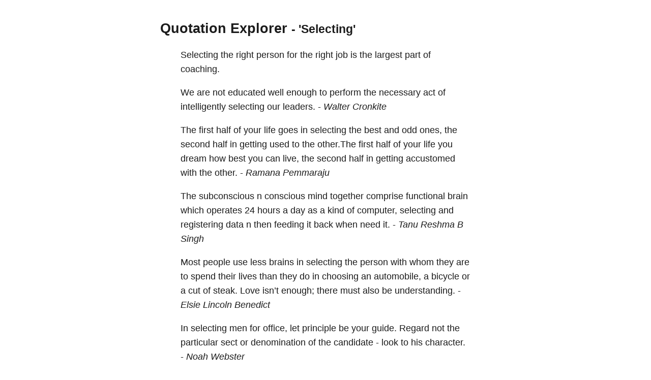

--- FILE ---
content_type: text/html; charset=utf-8
request_url: https://quotes.schollz.com/subject/selecting
body_size: 5800
content:
<html>

<head>
<title>Quotation Explorer</title>
<meta name="viewport" content="width=device-width, initial-scale=1">
<style>
a { color: inherit; text-decoration:none; }
        body {
            font: 14px/1.25em sans-serif;
            margin: 40px auto;
            max-width: 650px;
            line-height: 1.6;
            font-size: 18px;
            color: #1b1b1b;
            padding: 0 10px
        }

        h1,
        h2,
        h3 {
            line-height: 1.2
        }

        a {
            text-decoration: none
        }
</style>
</head>

<body>
<script>
  (function(i,s,o,g,r,a,m){i['GoogleAnalyticsObject']=r;i[r]=i[r]||function(){
  (i[r].q=i[r].q||[]).push(arguments)},i[r].l=1*new Date();a=s.createElement(o),
  m=s.getElementsByTagName(o)[0];a.async=1;a.src=g;m.parentNode.insertBefore(a,m)
  })(window,document,'script','https://www.google-analytics.com/analytics.js','ga');

  ga('create', 'UA-2345677-18', 'auto');
  ga('send', 'pageview');

</script>

  <h2><a href="/">Quotation Explorer</a> <small> - 'Selecting'</small></h2>
    
    <blockquote><a href='/subject/selecting'>Selecting</a> the right <a href='/subject/person'>person</a> for the right <a href='/subject/job'>job</a> is the <a href='/subject/largest'>largest</a> part of <a href='/subject/coaching'>coaching.</a>  </blockquote>
    
    <blockquote>We are not <a href='/subject/educated'>educated</a> <a href='/subject/well'>well</a> enough to <a href='/subject/perform'>perform</a> the necessary act of <a href='/subject/intelligently'>intelligently</a> <a href='/subject/selecting'>selecting</a> our <a href='/subject/leaders'>leaders.</a>   - <i><a href='/author/walter cronkite'>Walter Cronkite</a> </i></blockquote>
    
    <blockquote>The first <a href='/subject/half'>half</a> of your <a href='/subject/life'>life</a> goes in <a href='/subject/selecting'>selecting</a> the <a href='/subject/best'>best</a> and <a href='/subject/odd'>odd</a> <a href='/subject/ones'>ones,</a> the <a href='/subject/second'>second</a> <a href='/subject/half'>half</a> in getting used to the <a href='/subject/other the'>other.The</a> first <a href='/subject/half'>half</a> of your <a href='/subject/life'>life</a> you <a href='/subject/dream'>dream</a> how <a href='/subject/best'>best</a> you can <a href='/subject/live'>live,</a> the <a href='/subject/second'>second</a> <a href='/subject/half'>half</a> in getting <a href='/subject/accustomed'>accustomed</a> with the <a href='/subject/other'>other.</a>   - <i><a href='/author/ramana pemmaraju'>Ramana Pemmaraju</a> </i></blockquote>
    
    <blockquote>The <a href='/subject/subconscious'>subconscious</a> n <a href='/subject/conscious'>conscious</a> <a href='/subject/mind'>mind</a> together <a href='/subject/comprise'>comprise</a> <a href='/subject/functional'>functional</a> <a href='/subject/brain'>brain</a> which <a href='/subject/operates'>operates</a> <a href='/subject/24'>24</a> <a href='/subject/hours'>hours</a> a <a href='/subject/day'>day</a> as a <a href='/subject/kind'>kind</a> of <a href='/subject/computer'>computer,</a> <a href='/subject/selecting'>selecting</a> and <a href='/subject/registering'>registering</a> <a href='/subject/data'>data</a> n then <a href='/subject/feeding'>feeding</a> it back when need <a href='/subject/it'>it.</a>   - <i><a href='/author/tanu reshma b singh'>Tanu Reshma B Singh</a> </i></blockquote>
    
    <blockquote>Most <a href='/subject/people'>people</a> use less <a href='/subject/brains'>brains</a> in <a href='/subject/selecting'>selecting</a> the <a href='/subject/person'>person</a> with whom they are to <a href='/subject/spend'>spend</a> their <a href='/subject/lives'>lives</a> than they do in <a href='/subject/choosing'>choosing</a> an <a href='/subject/automobile'>automobile,</a> a <a href='/subject/bicycle'>bicycle</a> or a <a href='/subject/cut'>cut</a> of <a href='/subject/steak'>steak.</a> <a href='/subject/love'>Love</a> <a href='/subject/isnât'>isn’t</a> <a href='/subject/enough'>enough;</a> there must also be <a href='/subject/understanding'>understanding.</a>   - <i><a href='/author/elsie lincoln benedict'>Elsie Lincoln Benedict</a> </i></blockquote>
    
    <blockquote>In <a href='/subject/selecting'>selecting</a> <a href='/subject/men'>men</a> for <a href='/subject/office'>office,</a> let <a href='/subject/principle'>principle</a> be your <a href='/subject/guide'>guide.</a> <a href='/subject/regard'>Regard</a> not the particular <a href='/subject/sect'>sect</a> or <a href='/subject/denomination'>denomination</a> of the <a href='/subject/candidate'>candidate</a> <a href='/subject/-'>-</a> look to his <a href='/subject/character'>character.</a>   - <i><a href='/author/noah webster'>Noah Webster</a> </i></blockquote>
    
    <blockquote><a href='/subject/excellence'>Excellence</a> is <a href='/subject/best'>best</a> <a href='/subject/described'>described</a> as doing the right <a href='/subject/things'>things</a> right <a href='/subject/-'>-</a> <a href='/subject/selecting'>selecting</a> the most important <a href='/subject/things'>things</a> to be done and then <a href='/subject/accomplishing'>accomplishing</a> them <a href='/subject/100%'>100%</a> <a href='/subject/correctly'>correctly.</a>  </blockquote>
    

    

    <blockquote>
    <form action="/search/" method = "POST">
    <small>
      Click any word or name in a quote to explore, or search for more. <a id="json" href="">[JSON]</a>&nbsp;<a href="https://github.com/schollz/quotation-explorer">[SOURCE]</a>&nbsp;
    </small>
    <input name="term">
    <input type="submit" value="Search">
    </form>
    </blockquote>

<script>
document.getElementById("json").setAttribute('href', window.location.href + ".json");
</script>
</body>

</html>
